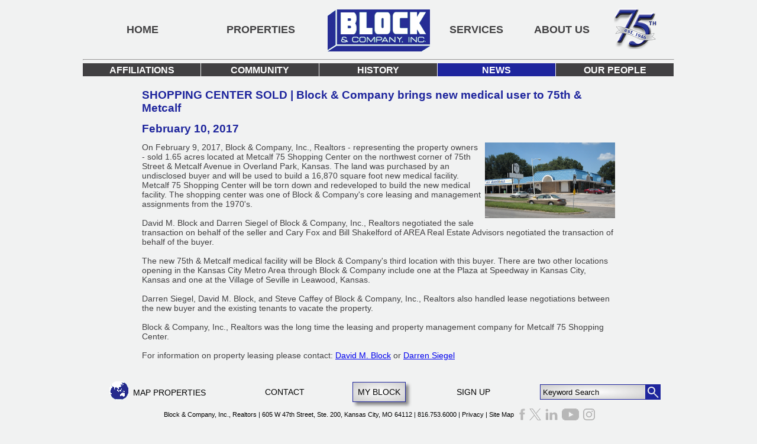

--- FILE ---
content_type: text/html; charset=ISO-8859-1
request_url: https://www.blockandco.com/kc/news/display=132
body_size: 2867
content:
<!-- gst149 --><!DOCTYPE html><!-- CODE html149 --><html lang="en">    <head>          <link href="/style.css" rel="stylesheet" type="text/css" />        <meta charset="UTF-8">            <title>                SHOPPING CENTER SOLD | Block & Company brings new medical user to 75th & Metcalf            </title>                                                            </head>    <body id="bodyMain"  >        <div id="headerLogo">            <div id="headerMenu" style="position:fixed;top:0;z-index:3;" class="overlay" >                                        <table border="0"><tr>                <td id="ill"><a href="/" class="glow">Home</a></td>                <td><a href="/kc/listings/d/search" class="glow"><!--img class="menuImage" src="/images/2014/glass24c.gif"-->Properties</a></td>                <td><center><a class="blockLogo" alt="Block Logo" href="/" style="padding-bottom:4px;"><span style="display:none;">Block Logo</span></a></center></td>                <td style="width:13%;"><a href="/kc/services" class="glow">Services</a></td>                <td style="width:16%;"><a href="/kc/about" class="glow">About Us</a></td>                <td style="width:11%;"><a href="/kc/about/history">                  <img src="/images/2016/75.png" alt="75 Years" style="padding-right:20px;" />             </a></td>            </tr></table>                                    <div style="width:1000px;margin-left:auto;margin-right:auto;margin-bottom:5px;"><hr style="margin-bottom:5px;"></div>                <!--body_content--><div id="newsnav" style="width:1000px;margin-left:auto;margin-right:auto;">    <ul class="nav5 five">        <li class="top">            <a href="/kc/about/affiliations">Affiliations</a>        </li>        <li class="top">            <a href="/kc/about/community">Community</a>        </li>        <li class="top">            <a href="/kc/about/history">History</a>        </li>        <li class="top">            <a class="this" href="/kc/about/news">News</a>        </li>        <li class="top">            <a href="/kc/about/people">Our People</a>        </li>    </ul></div></div><div style="height: 120px;">&nbsp;</div></div><div style="width:800px;margin-left:auto;margin-right:auto;margin-top:30px;">    <!--<a href="/kc/about/news">Block & Company News</a>-->        <h1>        SHOPPING CENTER SOLD | Block & Company brings new medical user to 75th & Metcalf    </h1>    <h1>February 10, 2017</h1>                        <div style="float:right;clear:both;margin-left:5px;margin-bottom:2px;">            <img width="220" src="/b/i/42/132/web1.jpg" /></div>                On February 9, 2017, Block & Company, Inc., Realtors - representing the property owners - sold 1.65 acres located at Metcalf 75 Shopping Center on the northwest corner of 75th Street & Metcalf Avenue in Overland Park, Kansas. The land was purchased by an undisclosed buyer and will be used to build a 16,870 square foot new medical facility. Metcalf 75 Shopping Center will be torn down and redeveloped to build the new medical facility. The shopping center was one of Block & Company's core leasing and management assignments from the 1970's.<br /><br />David M. Block and Darren Siegel of Block & Company, Inc., Realtors negotiated the sale transaction on behalf of the seller and Cary Fox and Bill Shakelford of AREA Real Estate Advisors negotiated the transaction of behalf of the buyer.<br /><br />The new 75th & Metcalf medical facility will be Block & Company's third location with this buyer. There are two other locations opening in the Kansas City Metro Area through Block & Company include one at the Plaza at Speedway in Kansas City, Kansas and one at the Village of Seville in Leawood, Kansas.<br /><br />Darren Siegel, David M. Block, and Steve Caffey of Block & Company, Inc., Realtors also handled lease negotiations between the new buyer and the existing tenants to vacate the property.<br /><br />Block & Company, Inc., Realtors was the long time the leasing and property management company for Metcalf 75 Shopping Center.<br /><br />For information on property leasing please contact: <a href="/kc/people/display=44">David M. Block</a> or <a href="/kc/people/display=169">Darren Siegel</a><br /><br /><a href="http://www.blockandco.com/ba/Metcalf_75_PR.pdf">Full Press Release</a>        <div>&nbsp;</div>    </div><div style="height:120px;">&nbsp;</div><!-- template:site template 2014 one menu --><div id="footerMenu" class="overlay" ><!--x/includes/template/footer.html"-->
<table>
    <tr>
        <td width="25%"><center>
            <a href="/kc/listings/d/map?cb_sale=on&cb_lease=on&cbt_all=on&typeGroup=Any&w_zip=64112&r_distance=65#"><img src="/images/2014/globe/globe.gif" alt="spinning blue globe"></a>
            &nbsp;<a style="position:relative;bottom:8px;" href="/kc/listings/d/map?cb_sale=on&cb_lease=on&cbt_all=on&typeGroup=Any&w_zip=64112&r_distance=65" class="glow">Map&nbsp;Properties</a></center>
        </td>
        <td width="18%"><a href="/kc/contact" class="glow">Contact</a></td>
        <td width="14%"><center><a Class="button4" href="/myblock">My Block</a></center></td>
        <td width="18%"><a href="/kc/subscribe" class="glow">Sign Up</a></td>
        <td width="25%">
            <form class="keywordsearch" name="keywordsearch" method="get" action="/kc/listings/d/execute">
                <input id="cb_sale" name="cb_sale" value="on" style="display:none;" aria-label="sale" />
                <input id="cb_lease" name="cb_lease" value="on" style="display:none;" aria-label="lease" />
                <input class="searchbox" id="w_keyword" name="w_keyword" size="20" placeholder="Keyword Search" type="text" aria-label="Keyword Search" />
                <input name="w_search_page" class="searchbutton" type="image" src="/images/2014/glass24c.gif" value="" aria-label="Search Button" alt="Search Button" />
            </form>
        </td>
    </tr>
</table>
<div id="footer">
     <table>
         <tr>
            <td>
            <div id="company">Block &amp; Company, Inc., Realtors | 605 W 47th Street, Ste. 200, Kansas City, MO 64112 | 816.753.6000 | <a href="/privacy.html">Privacy</a> | <a href="/sitemap.html">Site Map</a></div>
            </td>
            <td>
                <style> 
                      .social-icon {
                          transition: filter 0.3s ease;
                      }
                      
                      .social-icon:hover {
                          filter: brightness(0.8); /* Adjust brightness for hover effect */
                      }
                      
                      .social-icon:focus {
                          outline: 2px solid #005fcc; /* Add focus outline for keyboard users */
                          filter: brightness(0.8);
                      }
                  </style>
                <a href="http://www.facebook.com/pages/Block-Company-Inc-Realtors/245417972210386"><img src="/images/2014/sm/f.gif" alt="small facebook lgogo" class="social-icon" /></a>
                <a href="https://twitter.com/BlockRealtors"><img src="/images/2014/sm/t.gif" alt="small twitter (x) lgogo" class="social-icon" /></a>
                <a href="http://www.linkedin.com/company/752335"><img src="/images/2014/sm/in.gif" alt="small linkedin logo" class="social-icon" /></a>
                <a href="https://www.youtube.com/channel/UCKRK7ZQ_eeid7dJdFOmjCrA"><img src="/images/2014/sm/youtube.png" alt="small youtube logo" class="social-icon"  /></a>  
                <a href="https://www.instagram.com/blockandco/"><img src="/images/2014/sm/instagram.png" alt="small instagram logo" class="social-icon"  /></a>   
            </td>
        </tr>
    </table>
</div></div>                </body></html>

--- FILE ---
content_type: text/css
request_url: https://www.blockandco.com/style.css
body_size: 48513
content:
@media print {
    #footerMenu {display:none;}
    #headerLogo {display:none;}
    .table_header{display:none;}
    .glow{display:none;}
    .noprint {display:none !important;}
    x.title {display:none;}
	.xlistingResultsLarge tr { border: 1px solid black;page-break-inside:avoid;display: inline-table;width:100%;}
	.listingResultsLarge tr { border: 1px solid black;page-break-inside:avoid;}
    .searchbox {display:none;}
    .searchbutton {display:none;}
    #bodyMain a:link {color:black;}
    #bodyMain a:visited {color:black;}
    .listingResultsLarge a:link {color:black;}
    .listingResultsLarge a:visited {color:black;}
    .samepage {page-break-inside:avoid;}
	.Routing {font-size: 125%;}
	.yesprint { display: inline !important;}
}

.x-heading {
	text-align:center;
}

body {
    font-size: calc(7.6px + .5vw);
	hanging-punctuation: first;
}

#bodyMain {
 margin-top: 0px;
 font-family: calibri,sans-serif;
 /* font-weight:500; /* 550 */
 background-color: #f1f2f2; /* #f7f5f5; */
 overflowx:hidden;
 margin-left: auto;
 margin-right: auto;
 width: 100%;
 color: #414042;
}

#bodyMain a.link:link, #bodyMain a.link:visited {
    /*color: #1e259d;*/
    text-decoration:none;
}

#bodyMain a.link:hover {
    color: #1e259d;
    text-decoration:underline;
}

#bodyMain #headerMenu {
    width: 100%;
    margin-left:auto;
    margin-right:auto;
    margin-top: 0px;
    padding-top: 10px;
    padding-bottom: 10px;
    text-transform:uppercase;
    font-weight:bold;
    font-size: 18px;
    color: #f1f2f2;
}

.scrollNews {
    color:black;
    text-transform:none;
    width:700px; /* 900 */
    float:right;
}


#bodyMain #headerLogo {
    /*background-color:red; */
}

#bodyMain a:link {
    /*  color: #f1f2f2; */
}

.fixed {
    position: fixed;
    top: 0px;
}
.overlay {
     background-color:#f1f2f2;
}


.searchbutton   {
    border-style:solid;
    border-width: 1px;
    border-color: #1e259d;
    margin-left:-5px;
}


.searchbox   {
    height: 16px;
    border-style:solid;
    border-widthx: 1px;
    border-color: #1e259d;
    margin-right:0px;
    padding-right: 0px;
    border-right-width:0px;
    border-left-width: 1px;
    border-top-width: 1px;
    border-bottom-width: 1px;
}

.overlayHome {
    background-color:rgb(255, 255, 255);
    background-color:rgba(255, 255, 255, .8);
}


#bodyMain #headerMenu a {
    color: #414042;
    text-decoration: none;
    }

#bodyMain #headerMenu a.this {
    color: #1e259d;
}


#bodyMain a.glow, #bodyMain a.glow:hover, #bodyMain a.glow:focus,
#bodyMain a.glow2, #bodyMain a.glow2:hover, #bodyMain a.glow2:focus,
{

    text-shadow: none;
    -webkit-transition: 200ms ease-in 0s;
    -moz-transition: 200ms ease-in 0s;
    -o-transition: 200ms ease-in 0s;
    transition: 200ms ease-in 0s;
    outline: 0 none;
}

#bodyMain a.glow:hover, #bodyMain a.glow:focus
{
    color: #1e259d;
    text-shadow: -4px 2px 8px white, 4px -6px 8px white;
}

#bodyMain a.glow2:hover, #bodyMain a.glow2:focus
{
    color: white;
    text-shadow: -2px 2px 8px #1e259d, 2px -2px 8px #414042;
}

#bodyMain #headerMenu a img {
    border-style:solid;
    border-width: 0px;
}

#bodyMain #headerMenu .blockLogo {
    border-style:solid;
    border-width: 0px;
    width:173px;
    height:70px;
    overflow: hidden;
    display: block;
    background: url('/images/173x70b.gif') bottom;
}

#bodyMain #headerMenu .blockLogo:hover {    
    background-position:0 0;
}

#bodyMain #headerMenu .blockLogo:active {
    background: url('/images/173x70d.gif') top;
}

#bodyMain #headerMenu a:hover {
    color: #1e259d;
    text-decoration: none;
}

#bodyMain #headerMenu table {
    width: 1000px;
    margin-left:auto;
    margin-right:auto;
}

#bodyMain #headerMenu td {
    width: 20%;
    text-align: center;
}

#bodyMain .menuImage {
    vertical-align:middle;
    margin-top:-3%;
}

#bodyMain #footerMenu {
    position: fixed;
    bottom: 0;
    width: 100%;
    padding-top: 15px;
    padding-bottom: 0px;
    text-transform:uppercase;
    margin-left:auto;
    margin-right:auto;
}

#bodyMain #footerMenu table {
    width: 1000px;
    margin-left:auto;
    margin-right:auto;
}

#bodyMain #footerMenu td {
    /*width: 10%;*/
    text-align: center;
}

#bodyMain #footerMenu td div {
    display: table-cell;
}

#bodyMain #footerMenu a {
    color: black; /* #666666; */
    text-decoration: none;
}

#bodyMain #footerMenu a img {
    border-style:none;
}

#bodyMain #footerMenu a:hover {
    color: #1e259d;
    text-decoration: none;
}

#bodyMain #footer {
    text-transform: none;
}

#bodyMain #footer table {
    width: auto;
    margin-left:auto;
    margin-right:auto;
}

#bodyMain #footer td:first-child {
}

#bodyMain #footer td:nth-child(2) {
}

#bodyMain #footer a img {
    border-style:solid;
    border-width: 0px;
    margin-left: 3px;
}

#bodyMain #footer #company {
    color: black;
    font-size: 75%;
    height:20px;
    text-align:right;
    padding-top:5px;
}

#bodyMain #footer #copyright {
    color: #666666;
    font-size: 75%;
    text-align: right;
    displayx: none;
}

.sq {
	float:left;
	display:block;
	width:400px;
	padding:10px;
	background-color:#1e259d;
	color:white;
	text-decoration:none;
	}


#scroll {
    position:relative;
    padding:20px;
    font-size:24;
    width: 25%;
    text-align: center;
    border-radius: 5px;
    font-style: italic;
    font-weight: bold;
    background-color:rgb(255, 255, 255); /* IE */
    background-color:rgba(255, 255, 255, .7);
    top:80px;
    animation: incoming 3s;
    -moz-animation: incoming 3s;
    -webkit-animation: incoming 3s;
}

#scroll2 {
    position:relative;
    padding:15px; /* was 20 */
    width: 20%; /* was 25% */
    font-size:80%; /* added 11/8/19 */
    border-radius: 5px;
    background-color:rgb(255, 255, 255); /* IE */
    background-color:rgba(255, 255, 255, .9);
    top:80px;
    animation: incoming 3s;
    -moz-animation: incoming 3s;
    -webkit-animation: incoming 3s;
    xtext-shadow: 2px 2px 4px gray;
    
}


#scrollRight {
    position:relative;
    padding:20px;
    font-size: 13px;
    font-weight: bold;
    /*left: -400px;*/
    width: 200px;
    /* border-radius: 5px;
    background-color:rgb(255, 255, 255); /* IE */
    /* background-color:rgba(255, 255, 255, .7); */
    bottom:-60px; /* top:35% */
    
    animation-name: incoming2;
    animation-delay: 1s;
    animation-duration: 2s;
  /*  animation-fill-mode: forwards; */
    
    -moz-animation-name: incoming2;
    -moz-animation-delay: 1s;
    -moz-animation-duration: 2s;
    -moz-animation-fill-mode: forwards;
    
    -webkit-animation-name: incoming2;
    -webkit-animation-delay: 1s;
    -webkit-animation-duration: 2s;
    -webkit-animation-fill-mode: forwards;
    
}


#fly70 {
    position:relative;
    animation: fly70 1s;
    animation-delay: 1s;
    
    -moz-animation: fly70 1s;
    -moz-animation-delay: 1s;

    -webkit-animation: fly70 .5s;
    -webkit-animation-delay: 1.5s;

}



@keyframes fly70 {
    0% {left:-2000px;top:2000px;width:3000px;}
    100% {left:0px;top:0px;width:96px;}
}

@-moz-keyframes fly70 {
    0% {left:-2000px;top:2000px;width:3000px;}
    100% {left:0px;top:0px;width:96px;}
}

/* safari */
@-webkit-keyframes fly70 {
    0% {left:0px;top:0px;width:5000px;}
    100% {left:0px;top:0px;width:96px;}
}


@keyframes incoming {
    from {left: -480px;}
    to {left:0px;}
}

@-moz-keyframes incoming {
    from {left: -480px;}
    to {left:0px;}
}

@-webkit-keyframes incoming {
    from {left: -480px;}
    to {left:0px;}
}




@keyframes incoming {
    from {left: -480px;}
    to {left:0px;}
}
                
@-moz-keyframes incoming {
    from {left: -480px;}
    to {left:0px;}
}

@-webkit-keyframes incoming {
    from {left: -480px;}
    to {left:0px;}
}

@keyframes incoming2 {
    0% {left: -480px;}
    100% {left:0px;}
}

@-moz-keyframes incoming2 {
    0% {left: -480px;}
    100% {left:0px;}
}

@-webkit-keyframes incoming2 {
    0% {left: -480px;}
    100% {left:0px;}
}


@keyframes outgoing {
    from {left: -480px;}
    to {left:0px;}
}
                
@-moz-keyframes outgoing {
    from {left: -480px;}
    to {left:0px;}
}

@-webkit-keyframes outgoing {
    from {left: 0px;}
    to {left: -480px;}
}

.NewForm {
	border:1px solid black;
	padding:10px;
	margin-right:10px;
	margin-left:10px;
}

.grid-container {
	display: grid; 
	/* grid-template-columns: 45px 420px 90px 90px 10px; */
	grid-template-columns: 55px 430px 100px 100px 20px; 
	/* width: 665px; */
	width: 715px;
}

.line-item {
	display: grid; 
	grid-template-columns: 55px 430px 100px 100px 20px;  
	width: 715px;
}

.full_frame {
  display: block; /* Remove default margin of body */
  width: 100vw; /* 100% of the viewport width */
  height: 100vh; /* 100% of the viewport height */
  border: none; /* Optional: removes the iframe border */
}

.this-line {
	background-color:#d0d0d0;
}
.Routing input, button  {
	font-size:100%;
}
.line-item input.size-200 {
	//width:450px;
}
.line-item input[type="text"].size-100 {
	text-align: right;
}
.line-item input[type="text"].size-20 {
	text-align: center;
}
.line-item input::-webkit-outer-spin-button,
.line-item input::-webkit-inner-spin-button {
  -webkit-appearance: none; 
}

table.line-table, table.line-table th, table.line-table td {
	border: 1px solid black;
}
/* -- ui elements -- */

.button {
	display:inline-block;
	text-align:center;
    background-color: #1e259d;
    color: white;
    padding: 8px;
    margin:7px;
	    /* display: inline-block;
    /* margin: 550px; */
    box-shadow: 3px 3px 3px #888888;
    /*text-transform:uppercase;*/
}

.button_red {
	display:inline-block;
	text-align:center;
	background-color: #ff0000;
	color: white;
	padding: 8px;
	margin:7px;
	/* display: inline-block;
	/* margin: 550px; */
	box-shadow: 3px 3px 3px #888888;
	/*text-transform:uppercase;*/
}


.button_little {
	display:block;
    background-color: #1e259d;
    color: white;
    padding: 3px;
    margin:5px;
    box-shadow: 2px 2px 2px #888888;
    text-align:center;
}

.property-title {
    font-size:22px;
    font-weight:600;
    color:#1e259d;
    text-transform:uppercase;
}

.property-title .address {
    font-size: 18px;
    font-weight: 500;
    text-transform: none;
}

.property-title a {
    text-decoration:none;
    color:#1e259d;
}

.property-body ul {
    display:inline-block;
}
.property-body li {
    margin-bottom:8px;
    font-size:90%;
    text-align:left;
}

.property-body .property-contact {
    color:#414042;
}

.property-body .property-contact a{
    text-decoration:none;
    color:#414042;
}

.property-body .property-contact a:Hover{
    text-decoration:underline;
    color:#1e259d;
}

.property-body table {
    border-spacing: 0px;
    border-collapse: collapse;
}
.property-body td{
    padding: 0px;
}
.property-body tr.sl {
    color:#1e259d;
    font-weight:550;
}

.property-map {
    width: 100%;
    height: 190px;
    border-width: 1px;
    border-style: solid;
    border-color: #0055a4;
    clear: both;
}
#map2014 {
    width: 100%;
    height: 190px;
    /*	border: thin groove #000000;	 /*400px;
     height: 300px; */
    margin-top: 0px;
    padding-top: 0px;
    border-width: 0px;
    border-style: solid;
    border-color: #0055a4;
    clear: both;
}

#bodyMain a.button3 {
    background-color: #1e259d;
    color: white;
    padding: 8px;
    display: table-cell;
    /* margin: 550px; */
    box-shadow: 5px 5px 5px #888888;
    text-transform:uppercase;
    text-align: center;
    margin-left: auto;
    margin-right: auto;
}


#bodyMain #footerMenu a.button4 {
    
    background-color: gray;
    color: black;
    padding: 8px;
    display: table-cell;
    /* margin: 550px; */
    box-shadow: 5px 5px 5px #888888;
    text-transform:uppercase;
    text-align: center;
    margin-left: auto;
    margin-right: auto;
    
        border: solid 1px #1e259d;
        
        /* IE10 Consumer Preview */
        background-image: -ms-radial-gradient(center, ellipse farthest-corner, #FFFFFF 0%, #CCCCCC 100%);
        
        /* Mozilla Firefox */
        background-image: -moz-radial-gradient(center, ellipse farthest-corner, #FFFFFF 0%, #CCCCCC 100%);
        
        /* Opera */
        background-image: -o-radial-gradient(center, ellipse farthest-corner, #FFFFFF 0%, #CCCCCC 100%);
        
        /* Webkit (Safari/Chrome 10) */
        background-image: -webkit-gradient(radial, center center, 0, center center, 497, color-stop(0, #FFFFFF), color-stop(1, #CCCCCC));
        
        /* Webkit (Chrome 11+) */
        background-image: -webkit-radial-gradient(center, ellipse farthest-corner, #FFFFFF 0%, #CCCCCC 100%);
        
        /* W3C Markup, IE10 Release Preview */
        background-image: radial-gradient(ellipse farthest-corner at center, #FFFFFF 0%, #CCCCCC 100%);
        
    
    
}

 #bodyMain #footerMenu a.button4:link,
 #bodyMain #footerMenu a.button4:visited {
    color:black;
    /*font-weight: bold;*/
}

 #bodyMain #footerMenu a.button4:hover,
 #bodyMain #footerMenu a.button4.myblock {
     
     color: white;
     
     
     /* IE10 Consumer Preview */
     background-image: -ms-radial-gradient(center, ellipse farthest-corner, #1e259d 100%, #1e259d 100%);
     
     /* Mozilla Firefox */
     background-image: -moz-radial-gradient(center, ellipse farthest-corner, #1e259d 100%, #1e259d 100%);
     
     /* Opera */
     background-image: -o-radial-gradient(center, ellipse farthest-corner, #1e259d 100%, #1e259d 100%);
     
     /* Webkit (Safari/Chrome 10) */
     background-image: -webkit-gradient(radial, center center, 0, center center, 497, color-stop(1, #1e259d), color-stop(1, #1e259d));
     
     /* Webkit (Chrome 11+) */
     background-image: -webkit-radial-gradient(center, ellipse farthest-corner, #1e259d 100%, #1e259d 100%);
     
     /* W3C Markup, IE10 Release Preview */
     background-image: radial-gradient(ellipse farthest-corner at center, #1e259d 100%, #1e259d 100%);

     
     background-color: #1e259d;
}

#bodyMain #footerMenu a.button3:link,
#bodyMain #footerMenu a.button3:visited {
    color:white;
    font-weight: bold;
}


.four tr td {
    padding-left:20px;
}

.four tr td:first-child {
    padding-left:0px;
}


.five tr td {
    padding-left:20px;
}

.five tr td:first-child {
    padding-left:0px;
}


table.spacing {
    margin-left:auto;
    margin-right:auto;
}

table.spacing td {
    */padding:10px;*/
}

.button td div  {
    vertical-align: middle;
}


.four a.button {
    width: 190px;
    text-align:center;
}

.five a.button {
    width: 140px;
    text-align: center;
}

a.button:link, a.button:visited{
    color: white;
    text-decoration:none;
}

a.button_red:link, a.button_red:visited{
	color: white;
	text-decoration:none;
}
.button a:link, .button a:visited{
    color: white;
    text-decoration:none;
}

.button a:hover {
    color: #666666;
}
.button.nobox {
    color:#666666;
    background-color: transparent;
    box-shadow: 5px 5px 5px transparent;
}

.button.nobox a:link, .button.nobox a:visited {
    color: #666666;
}


.bio-callout {
	
	float:right;
	padding-top:20px;
	padding-left:10px;

}


.button-small {
    background-color: #1e259d;
    color: white;
    padding: 4px;
    /*display: table-cell;
    /* margin: 550px; */
    /* box-shadow: 4px 4px 4px #888888; */
    font-size: 80%;
}
a.button-small:link, a.button-small:visited{
    color: white;
    text-decoration:none;
}

.button-small a:link, .button-small a:visited{
    color: white;
    text-decoration:none;
}

.button-small a:hover {
    color: #666666;
}


/* keyword search mini form  */

.keywordsearch input {
    vertical-align: middle;
}

.keywordsearch input:nth-child(3) {

    margin-bottom: 0px;
    padding: 4px;
    border: solid 1px #1e259d;

    /* IE10 Consumer Preview */ 
background-image: -ms-radial-gradient(center, ellipse farthest-corner, #FFFFFF 0%, #CCCCCC 100%);
/* Mozilla Firefox */
background-image: -moz-radial-gradient(center, ellipse farthest-corner, #FFFFFF 0%, #CCCCCC 100%);
/* Opera */
background-image: -o-radial-gradient(center, ellipse farthest-corner, #FFFFFF 0%, #CCCCCC 100%);
/* Webkit (Safari/Chrome 10) */
background-image: -webkit-gradient(radial, center center, 0, center center, 497, color-stop(0, #FFFFFF), color-stop(1, #CCCCCC));
/* Webkit (Chrome 11+) */
background-image: -webkit-radial-gradient(center, ellipse farthest-corner, #FFFFFF 0%, #CCCCCC 100%);
/* W3C Markup, IE10 Release Preview */
background-image: radial-gradient(ellipse farthest-corner at center, #FFFFFF 0%, #CCCCCC 100%);
/*
    background: -webkit-gradient(linear, center top, center bottom, color-stop(0%, #ccc), color-stop(100%, #fff));
    background: -moz-linear-gradient(top, #ccc, #fff); */
}

.keywordsearch input::-moz-placeholder{color:black;}
.keywordsearch input::-ms-input-placeholder{color:black;}
.keywordsearch input::-webkit-input-placeholder{color:black;}





/* --- basic search form ----- */


#basicsearch td {
    padding-bottom:10px;
    /*width:50%;*/
}

#basicsearch table {
    margin-top: 20px;
}

/* --- advanced search form ----- */

#advancedSearch {
    width: 100% /*85%;*/
    margin-left:auto;
    margin-right:auto;
}

/* [type="text"] */
#basicsearch input,
#advancedSearch input, select,
.blocksearch input, .blocksearch textarea
{
    /* font-family: Arial, Sans-Serif; */
    /*font-size: 13px; */
    margin-bottom: 5px;
    padding: 4px;
    border: solid 1px #1e259d;;
    
    /* IE10 Consumer Preview */ 
background-image: -ms-radial-gradient(center, ellipse farthest-corner, #FFFFFF 0%, #CCCCCC 100%);

/* Mozilla Firefox */ 
background-image: -moz-radial-gradient(center, ellipse farthest-corner, #FFFFFF 0%, #CCCCCC 100%);

/* Opera */ 
background-image: -o-radial-gradient(center, ellipse farthest-corner, #FFFFFF 0%, #CCCCCC 100%);

/* Webkit (Safari/Chrome 10) */ 
background-image: -webkit-gradient(radial, center center, 0, center center, 497, color-stop(0, #FFFFFF), color-stop(1, #CCCCCC));

/* Webkit (Chrome 11+) */ 
background-image: -webkit-radial-gradient(center, ellipse farthest-corner, #FFFFFF 0%, #CCCCCC 100%);

/* W3C Markup, IE10 Release Preview */ 
background-image: radial-gradient(ellipse farthest-corner at center, #FFFFFF 0%, #CCCCCC 100%);

/*
    background: -webkit-gradient(linear, center top, center bottom, color-stop(0%, #ccc), color-stop(100%, #fff));
    background: -moz-linear-gradient(top, #ccc, #fff); */

}


#basicsearch input[type='checkbox'],
.blocksearch input[type='checkbox'],
#advancedSearch input[type='checkbox'],
#basicsearch input[type='radio'],
.blocksearch input[type='radio'],
#advancedSearch input[type='radio']
{
    border: none;
}

#basicsearch input[type="submit"], #advancedSearch input[type="submit"], .blocksearch input [type="submit"] {

        box-shadow: 5px 5px 5px #888888;

}

/* standard pages */
div.standardPages {
    padding-bottom: 200px;
    width: 1000px;
    margin-left:auto;
    margin-right:auto;
    margin-top: 0px;
    padding-top: 0px;
    min-height:100%;
    padding-left: 40px;
    padding-right: 40px;
}

.card {
    float:left;
    padding: 8px;
    margin: 0px;
    width: 310px;
    /*border: 1px solid black;*/
}

#topDoor {
    visibility: hidden;
}

#bottomDoor {
    visibility: hidden;
}

/*  ---- SERVICE PAGES ----- */

div.servicePages {
    padding-bottom:200px;
    width: 1000px;
    margin-left:auto;
    margin-right:auto;
    margin-top: 10px;
    /*padding-left:5px;
    padding-right:5px;*/
}

.#servicePages h1 {
  padding-top: 5px;
  padding-bottom: 5px;
  padding-left: 5px;
  padding-right: 30px;
  margin-bottom: 30px;
  display: table-cell;
  background: -webkit-linear-gradient(left, #bcbec0 , #f1f2f2); /* For Safari 5.1 to 6.0 */
  background: -o-linear-gradient(right, #bcbec0, #f1f2f2); /* For Opera 11.1 to 12.0 */
  background: -moz-linear-gradient(right, #bcbec0, #f1f2f2); /* For Firefox 3.6 to 15 */
  background: linear-gradient(to right, #bcbec0; , #f1f2f2); /* Standard syntax */
}

.servicePages .xhone {
    
    background: url([data-uri]);
    background: -moz-linear-gradient(left, rgba(241,242,242,1) 0%, rgba(188,190,176,0.6) 45%, rgba(188,190,176,0.6) 50%, rgba(241,242,242,1) 100%);
    background: -webkit-gradient(linear, left top, right top, color-stop(0%,rgba(241,242,242,1)), color-stop(45%,rgba(188,190,176,0.6)), color-stop(50%,rgba(188,190,176,0.6)), color-stop(100%,rgba(241,242,242,1)));
    background: -webkit-linear-gradient(left, rgba(241,242,242,1) 0%,rgba(188,190,176,0.6) 45%,rgba(188,190,176,0.6) 50%,rgba(241,242,242,1) 100%);
    background: -o-linear-gradient(left, rgba(241,242,242,1) 0%,rgba(188,190,176,0.6) 45%,rgba(188,190,176,0.6) 50%,rgba(241,242,242,1) 100%);
    background: -ms-linear-gradient(left, rgba(241,242,242,1) 0%,rgba(188,190,176,0.6) 45%,rgba(188,190,176,0.6) 50%,rgba(241,242,242,1) 100%);
    background: linear-gradient(to right, rgba(241,242,242,1) 0%,rgba(188,190,176,0.6) 45%,rgba(188,190,176,0.6) 50%,rgba(241,242,242,1) 100%);
    filter: progid:DXImageTransform.Microsoft.gradient( startColorstr='#f1f2f2', endColorstr='#f1f2f2',GradientType=1 );
    
    
    width: 250px;
    margin-left:auto;
    margin-right:auto;
    text-align: center;
    font-weight: bold;
    font-size: 19px;
    color: #1e259d;
    padding-top: 5px;
    padding-bottom: 5px;
    padding-left: 5px;
    padding-right: 5px;
    margin-bottom: 0px;
}

.servicePages .hone {
    
    text-align: center;
    text-transform:uppercase;
    font-weight: bold;
    font-size: 19px;
    color: #1e259d;
    padding-top: 15px;
    padding-bottom: 5px;
    padding-left: 5px;
    padding-right: 5px;
    margin-bottom: 0px;
}


.serviceContent {
    margin-left:20px;
    font-size:105%;
    color: #414042;;

}

.serviceHeading {
    font-size:100%;
    color: #414042; /*#666666; */
    text-transform:uppercase;
}

a.plain:link, a.plain:visited{
    text-decoration: none;
    color: #414042;
}


.ph::-webkit-input-placeholder {
    color: black;
}

.ph:-moz-placeholder { /* Firefox 18- */
    color: black;
}

.ph::-moz-placeholder {  /* Firefox 19+ */
    color: black;
}

.ph:-ms-input-placeholder {
    color: black;
}

.nav2 {
   /* margin-top:0px;*/
}

table.nav2 {
    width: 100%;
}

table.nav2 td {
    width:20%;
}

.nav2 td {
    background-color: #414042; /* gray */
    color: white;
    padding-top: 7px;
    padding-bottom: 5px;
    text-transform: uppercase;
    text-align: center;
}

.nav2 td:hover {
    background-color:  #1e259d;
}

.nav2 td ul {
    display:none;
    position: absolute;
    z-index:-30;
    width: 100%;
}

.nav2 td ul li{
	padding-top:3px;
	float:none;
    background-color: #414042; /* gray */
    color: white;
    padding: 10px;
    text-transform:uppercase;
    text-align:center;

}
.nav2 td ul a{
	white-space:nowrap;
}
.nav2 td li:hover ul{ /* Display the dropdown on hover */
	left:0; /* Bring back on-screen when needed */
}
.nav2 td li:hover a{ /* These create persistent hover states, meaning the top-most link stays 'hovered' even when your cursor has moved down the list. */
	background:#1e259d;
	text-decoration:none;
}
.nav2 td li:hover ul a{ /* The persistent hover state create a style for links before they're hovered. undo these effects. */
	text-decoration:none;
}
.nav2 td li:hover ul li a:hover{ /* Here we define the most explicit hover states--what happens when you hover each  link. */
	background:#414042;
}



.nav2 td:hover ul {
    display:block;
}

.button2 td div  {
    vertical-align: middle;
}


a.button2:link, a.button2:visited{
    color: white;
    text-decoration:none;
}

.nav2 td.this {
    background-color: #1e259d; /* blue */
}

.button2 a:hover {
    color: #666666;
}


/* drop down */

ul.nav5, .nav5 li, .nav5 ul, .nav5 li {
	margin:0;
	padding:0;
}

#bodyMain #headerMenu .nav5 {
	list-style:none;
	margin-bottom: 0px;
	/* Clear floats */
	/* float:left;*/
	width:1000px;
    margin-left: auto;
    margin-right: auto;
    font-size: 12pt;
}
#bodyMain #headerMenu .nav5 li{
    float:left; 
	margin-right:1px;
	position:relative;
    text-align: center;
}

#bodyMain #headerMenu .nav5 li.top {
    width:199px;
}

#bodyMain #headerMenu .nav5 a.this{
    background-color: #1e259d;
}

#bodyMain #headerMenu .nav5 a{
	display:block;
	padding: 3px 0px 1px 0px;
	color: white;
	background:#414042;
	text-decoration:none;
}
#bodyMain #headerMenu .nav5 a:link, .nav5 a:visited {
    color: white;
}


/*--- DROPDOWN ---*/
#bodyMain #headerMenu .nav5 ul{
	background:#fff; /* Adding a background makes the dropdown work properly in IE7+. Make this as close to your page's background as possible (i.e. white page == white background). */
	/*background:rgba(255,255,255,0); /* But! Let's make the background fully transparent where we can, we don't actually want to see it if we can help it... */
	list-style:none;
	position:absolute;
	left:-9999px; /* Hide off-screen when not needed (this is more accessible than display:none;) */
}


#bodyMain #headerMenu .nav5 ul li{
	padding-top:1px; /* Introducing a padding between the li and the a give the illusion spaced items */
	float:none;
    width: 199px;
}
#bodyMain #headerMenu .nav5 ul a{
	white-space:nowrap; /* Stop text wrapping and creating multi-line dropdown items */
}

#bodyMain #headerMenu .nav5 li:hover ul{ /* Display the dropdown on hover */
	left:0; /* Bring back on-screen when needed */
}
#bodyMain #headerMenu .nav5 li:hover a{ /* These create persistent hover states, meaning the top-most link stays 'hovered' even when your cursor has moved down the list. */
	background:#1e259d;
	text-decoration: none;
}
#bodyMain #headerMenu .nav5 li:hover ul a{ /* The persistent hover state does however create a global style for links even before they're hovered. Here we undo these effects. */
	text-decoration:none;
   	background:#414042;
}

#bodyMain #headerMenu .nav5 li:hover ul a.this{
    background-color: #1e259d;
}
#bodyMain #headerMenu .nav5 li:hover ul li a:hover{ /* Here we define the most explicit hover states--what happens when you hover each individual link. */
	background:#1e259d;
}
/* end drop down */





tr.table_header th {
    color: white;
    background-color: #1e259d;
    padding: 2px;
    /*text-align:left; */
    /*width: 20%*/
}
tr.table_header th:first-child {
    /*width: 40%;*/
}



/* ------------- */

html {
	height: 100%;
    overflow-y: scroll;
    /*margin-bottom: 1px;*/
}
.rtm {
	/* visibility: hidden; */
}


* ul {
/* padding-left: 0px;
	margin-left: 0px; */
}

bodyx {
	font-family: arial, arial narrow, verdana, sans-serif;
	font-size: 10pt;
	padding-top: 10px; /* pixels from the top of the page (above the logo)*/
	padding-bottom:  10px;
		background-repeat: repeat-x;
	overflow: visible;
	background-attachment: fixed;
	min-height: 100%;
}

.large {
	height: 100%;
}

h1 {
	/*font-weight: bold;*/
	font-size: 14pt;
	color: #1e259d;
}
h2 {
	font-weight: bold;
	font-size: 12pt;
}
h3 {
	font-size: 12pt;
}
h3 a:link, h3 a:visited {
	color:#1e259d;
	text-decoration: none;
}
h3 a:hover {
	text-decoration: underline;
}
.line {
	margin-top: 20px;
	margin-bottom: 0px;
	width: 100%;
	border-top-width: 1px;
	border-top-style: solid;
	border-top-color: #1e259d; /*#FFD200; yellow*/
}

.services {
    background-color: #C1C2C2; /*#FFD200; /*yellow*/
	display: inline-block;
	float: left;
	width: 100%;
	margin-bottom: 20px;
	border: 1px solid black;
	background-image: url(../images/bg_services.jpg);
}
.blockServices h3 {
	border-bottom-width: thin;
	border-bottom-style: solid;
	border-bottom-color: #1e259d;
	margin-top: 30px;
}
.headLink a:link, .headLink a:visited {
	font-size:14pt;
	font-weight:bold;
	color:#1e259d;
	text-decoration: none;
	text-align:center;
	padding-bottom:5px;
}
.headLink a:hover {
	text-decoration: underline;
}
.services h2 {
	text-align: center;
	padding-top: 5px;
	color: #1e259d;
}
.services p {
	float: left;
	white-space: nowrap;
	font-weight: bold;
	font-size: 14px;
}
.content_para {
	margin-right: 10px;
}
.smallAddress {
	text-align:center;
	font-size: 12px;
	font-weight:bold;
	margin-top: 0px;
	margin-bottom: 0px;
}
.user {
	color: #333333;
	font-size:smaller;
}
.section {
	width: 80%;
	margin-left:auto;
	margin-right:auto;
}
#header_box {
	color: #1e259d;
	font-style: normal;
	text-align: center;
	font-weight: bold;
	width: 650px;
	float: right;
	border-bottom-width: 2px;
	border-bottom-style: inset;
    border-bottom-color: #c1c2c2; /*#ffd200;*/
}
#header_box h1 {
	font-size: 16px;
	padding: 1px;
	margin: 1px;
	font-variant: normal;
	font-style: normal;
	font-weight: bolder;
}
#address {
	color: #1e259d;
	font-style: normal;
	text-align: center;
	font-weight: bold;
	width: 650px;
	float: right;
	font-size: small;
}
#address a:link {
	color: #1e259d;
	text-decoration: none;
}
#address a:visited {
	color: #1e259d;
	text-decoration: none;
}
#address a:hover {
	text-decoration: underline;
}
#block {
	width: 870px;
    background-color: #c1c2c2; /*#ffd200;*/
	clear: both;
	margin: auto;
	border: 1px solid #000000;
	text-align: center;
	padding-top: 2px;
	padding-right: 5px;
	padding-bottom: 3px;
	padding-left: 5px;
}
#container {
    /*margin-top:25px;*/    padding-bottom:100px;
    width: 1000px;
    margin-left:auto;
    margin-right:auto;
	}
#contentLeft {
    margin:5px;
    }
#contentRight {

}


.featured {
	position: relative;
	text-align: left;
}
.featured p {
	opacity: 1;
	/* for IE */
	filter:alpha(opacity=100);
	position: relative;
	background-color: #1e259d;
	color: #FFFFFF;
	font-weight: bolder;
	margin: 0;
	padding-left: 5px;
	padding-top: 5px;
	padding-bottom: 5px;
}
.featured img {
	position: relative;
	border: 1px solid #000000;
}
.featured a, .featured a:visited {
	color: #FFFFFF;
	text-decoration: none;
}
.featured a:hover {
	text-decoration: underline;
}
body#index a#navindex, body#search a#navsearch, body#news a#navnews, body#contact a#navcontact, body#about a#navabout {
	text-decoration: none;
}
.three {
	display: inline;
	width: 210px;
	margin-right: 5px;
}
block a:link, a:visited {
	color: blue;
}
.featuredNews p {
	font-weight: bold;
}
.news_date {
	color: #333333;
	font-style: italic;
	background-color: #FFFFFF;
}
.php {
	clear: both;
}
.news {
	width: 80%;
	margin-right: auto;
	margin-left: auto;
}
.topNews {
	margin-bottom: 10px;
	text-align: left;
	padding: 0px 0px 5px 0px; /* t r b l */
	border: thin solid white; /*#FFD200; */
	background-color: white;
}
.news .date {
	background-color: #FFFFFF;
}
.news .title {
}
.news .text {
}
.news .link {
}
.urgent {
	display: none;
}

.databox {

background-color: #d9dada; /*#FFFF99;*/
	/* background: -webkit-gradient(linear, 0 0, 0 100%, from(#ffffcc), to(#ffff99));
	-webkit-box-shadow: 0px 0px 3px rgba(0, 0, 0, 0.4);  */
    background: -webkit-gradient(linear, 0 0, 0 100%, from(#d9dada), to(#f2f3f3)); /*from(#ffffcc), to(#ffff99));*/
	-webkit-box-shadow: 0px 0px 3px rgba(0, 0, 0, 0.4);
	padding: 5px;
	/* margin: 0px;
	padding: 0px 10px 0px 10px; */
	border-radius:7px;
}

.message {

	background-color: #DEDEDE;
	/* background: -webkit-gradient(linear, 0 0, 0 100%, from(#ffffcc), to(#ffff99));
	-webkit-box-shadow: 0px 0px 3px rgba(0, 0, 0, 0.4);  */
	background: -webkit-gradient(linear, 0 0, 0 100%, from(#DEDEDE), to(#F7F7F7));
	-webkit-box-shadow: 0px 0px 3px rgba(0, 0, 0, 0.4);
	padding: 5px;
	/* margin: 0px;
	padding: 0px 10px 0px 10px; */
	border-radius:0px;
}

.dashboard img {
	margin-right:5px;
	vertical-align:middle;
}

.dashboard td { vertical-align:top; }

.search_header {
	clear: both;
	margin-top: 10px;
	padding: 5px;
	font-weight: bold;
	border-top-width: 1px;
	border-top-style: solid;
	border-top-color: #0055a4;
	background-color: #0055a4;
	color: white;
}

#bodyMain .search_header {
    border-top-color: #1e259d;
    background-color: #1e259d;
}

.databox_unused {
	background-color: #FFFF99;
	padding: 5px;
	/* margin: 0px;
	padding: 0px 10px 0px 10px; */
	border: 1px dotted #0000FF;
}
.databoxHelp {
	background-color: #FFCC99;
	padding: 5px;
	border: 1px dotted #0000FF;
}
.databoxTwo {
	background-color: #FF9999;
	padding: 5px;
	border: 1px dotted #0000FF;
}
.broker {
	clear: both;
	padding-top: 10px;
	display: block;
	width: 95%;
	border-top-width: 0px;
	border-top-color: #0000FF;
	border-top-style: solid;
}
.chunk {
	display: block;
	float:left;
	padding-left: 10px;
	padding-bottom: 10px;
}
#map {
	width: 100%;
	height: 680px;
	/*	border: thin groove #000000;	 /*400px;
	height: 300px; */
	margin-top: 0px;
	padding-top: 0px;
	border-width: 0px;
	border-style: solid;
	border-color: #0055a4;
	clear: both;
}
#bigmapwrapper {
	height: 100%;
	margin-top: -10px;
}
#bigmap {
	width: 100%;
	height: 97%;
	border-width: 1px;
	border-style: solid;
	border-color: #0055a4;
}

.bio {
	margin-bottom: 40px;
}
/* new listing body  */

.map_popup {
	background-color: white;
	width: 480px;
	overflow: hidden !important;
	display: block;
}
.listing_body {
}
.listing_heading {
	clear: both;
	margin-top: 10px;
	padding: 5px;
	font-weight: bold;
	border-top-width: 1px;
	border-top-style: solid;
	border-top-color: #0055a4;
	background-color: #0055a4;
	color: white;
}
.listingResultsLarge, .listingResultsLarge2 {
	width: 100%;
}
table.listingResultsLarge, table.listingResultsLarge2 {
	border-collapse:collapse;
}
.listingResultsLarge tr:nth-child(odd) {
    background: #d9dada;
}
.listingResultsLarge img {
	float:left;
	border: none;
	min-height: 40px;
	min-width: 40px;
}
.listingResultsLarge td {
	vertical-align: top;
	padding: 5px;
	border-width:0px 0px 0px 0px;
	border-style:solid;
}
.listingResultsLarge a , .listingResultsLarge2 a {
	text-decoration: none;
	color:#1e259d;
}
.listingResultsLarge a:hover, .listingResultsLarge2 a:hover  {
	text-decoration:underline;
}
.listingResultsLarge .title, .listingResultsLarge2 .title {
	font-size:100%;
}

.listingResultsLarge2 tr:nth-child(4n),.listingResultsLarge2 tr:nth-child(4n-1) {
    background: #d9dada;
}
.listingResultsLarge2 tr {
    border-style:none;
}


xli:nth-child(-n+5) {
    color: green;
}

table.directory td {
    padding-left: 5px;
    padding-right: 5px;
}
.forSale {
	border: thin outset #009900;
	background-color: #009900;
	padding-top: 1px;
	padding-right: 3px;
	padding-bottom: 1px;
	padding-left: 3px;
	font-weight: bold;
	color: #FFFFFF;
	margin-right: 3px;
	margin-left: 3px;
	font-size: smaller;
}
a.forSale {
	text-decoration:none;
	color: #FFFFFF;
}
.forLease {
	border: thin outset #1e259d;
	background-color: #1e259d;
	padding-top: 1px;
	padding-right: 3px;
	padding-bottom: 1px;
	padding-left: 3px;
	font-weight: bold;
	color: #FFFFFF;
	margin-right: 3px;
	margin-left: 3px;
	font-size: smaller;
}
a.forLease {
	text-decoration:none;
	color: #FFFFFF;
}
.forMap {
    border: thin outset #c1c2c2; /*#FFD200;*/
    background-color: #c1c2c2; /*#FFD200;*/
	padding-top: 1px;
	padding-right: 3px;
	padding-bottom: 1px;
	padding-left: 3px;
	font-weight: bold;
	color: #000000;
	margin-right: 3px;
	margin-left: 3px;
	font-size: smaller;
}
a.forMap {
	text-decoration:none;
	color: #000000;
}
.forConfidential {
	border: thin outset red;
	background-color: red;
	padding-top: 1px;
	padding-right: 3px;
	padding-bottom: 1px;
	padding-left: 3px;
	font-weight: bold;
	color: white;
	margin-right: 3px;
	margin-left: 3px;
	font-size: smaller;
}
a.forConfidential {
	text-decoration:none;
	color: white;
}
.confidential {
	color:  red;
}
.forChoice {
	border: thin outset red;
	background-color: red;
	padding-top: 3px;
	padding-right: 5px;
	padding-bottom: 3px;
	padding-left: 5px;
	font-weight: bold;
	color: white;
	margin-right: 3px;
	margin-left: 3px;
}
a.forchoice {
	text-decoration:none;
	color: white;
}
input.pages {
	background-color:white;
	border: none;
	color:blue;
	text-decoration:underline;
	padding:0px;
	margin:0px;
	font-family: verdana, sans-serif;
	display:table-cell;/*needed by firefox */
}
.hidden {
	display:none;
}
.unhidden {
	display:inherit; /* inherits from enclosing element - wrap in <span> if in <p> to avoid newline, for example */
}

.section_header {
    
}

.section_body {
    
    
}

.threeCol {
	width: 100%;
	margin-top: 0px;
	margin-bottom: 0px;
}
.threeCol td {
	text-align: left;
	width: 33%;
	vertical-align:top;
	border-right-width: thin;
	border-left-width: thin;
	border-right-style: solid;
	border-left-style: solid;
	border-right-color: white;
	border-left-color: white;
}
.centerCol {
	text-align:left;
	padding-right: 12px;
}
.centerCol h2 {
	font-size: 13pt;
	color: #1e259d;
}
/* not supported in IE
.threeCol td:first-child {
	border: none;
}
.threeCol td:last-child {
	border: none;
} */
.threeCol h1 {
	font-size: 13pt;
	color: #1e259d;
}
.threeCol a {
	text-decoration: none;
	color: #1e259d;
}
.clientLogo {
	border-top-color:#999999;
	border-top-width: thin;
	border-top-style: solid;
	padding-top: 10px;
}
.clientLogo a {
}
.title {
	font-weight: bold;
	font-size: 14pt;
    color: #1e259d;
}
.title a {
    text-decoration: none;
    color: #1e259d;
}

.title a:hover {
    text-decoration:underline;
}

.title_dev {
	font-weight: bold;
	font-size: 16pt;
	color: red;
	margin-bottom: 10px;
}
.l_address {
	font-weight: bold;
	font-size: 12pt;
	border-bottom-width: 1px;
	border-bottom-style: solid;
	border-bottom-color: #0055a4;
	padding-bottom: 5px;
}
.l_address a {
	text-decoration: none;
	color: #1e259d;
}
.l_address a:hover {
	text-decoration: underline;
}
.people {
	font-weight: bold;
	font-size: 12pt;
	padding-bottom: 5px;
}
.detail_left {
	float:left;
	display:inline-block;
	margin-top: 10px;
	padding-right: 20px;
	margin-right: auto;
	margin-bottom: 10px;
}
.detail_right {
	margin-top: 10px;
}
.listing_number {
	/*	font-size: 14pt; */
	float: right;
}
.contact {
	/*	font-family: verdana;*/
	width: 100%;
	font-size: 10pt;
    background-color: #c1c2c2; /*#ffd200;*/
	padding: 3pt;
	text-align: center;
}
.bar_header {
	/*font-family: verdana;*/
	font-size: 18pt;
	font-weight: bold;
    background-color: #c1c2c2; /*#ffd200;*/
	padding: 1pt;
}
.bar_footer {
	/*font-family: verdana;*/
	font-size: 10pt;
    background-color: #c1c2c2; /*#ffd200;*/
	padding: 1pt;
}
.right-click {
	text-align: center;
	padding-bottom: 2px;
	margin-bottom: 5px;
	border: 1px solid #1e259d;
}
.graytext {
	width: 100%;
	font-size: 9pt;
	color: white;
	padding: 3pt;
	background-color: gray;
	border-style: solid;
	border-width: 1px;
	border-color: #0055a4;
	border-bottom-color: gray;
}
.doc_list {
	width: 100%;
	padding: 3pt;
	border-style: solid;
	border-width: 1px;
	border-color: #0055a4;
}
.web_index {
	width: 90%;
	font-size: 9pt;
	color: white;
	padding: 3pt;
	background-color: gray;
	border-style: solid;
	border-width: 1px;
	border-color: #0055a4;
	border-bottom-color: gray;
}
.web_index_items {
	width: 90%;
	padding: 3pt;
	border-style: solid;
	border-width: 1px;
	border-color: #0055a4;
}


.indexBullet {

    min-height:24px;
    min-width:24px;
    display: table-cell;
    vertical-align:middle;
    width: 24px;
    height: 24px;
    text-align:center;
    background: #c1c2c2; /* #ffd200; */
    -moz-border-radius: 12px;
    -webkit-border-radius: 12px;
    border-radius: 12px;
    padding-top: 1px;

}

.indexBullet a {

    color: #1e259d;
    
}

.indexBulletLand {

    min-height:24px;
    min-width:24px;
    display: table-cell;
    vertical-align:middle;
    width: 24px;
    height: 24px;
    text-align:center;
    background: green;
    -moz-border-radius: 12px;
    -webkit-border-radius: 12px;
    border-radius: 12px;
    padding-top: 1px;

}

.indexBulletLand a {
    color:white;
}

.normalTable {
    border-width:0px;
    margin:0px;
    padding:0px;
    background-color: transparent;

}
.normalTable tr {
    background-color:transparent;
}
.normalTable tr:nth-child(odd) {
	background-color:transparent;
}
.normalTable td {
	border-width:0px;
    background-color: transparent;
}
.normalTable a {
	text-decoration: none;
}
.normalTable a:hover {
	text-decoration:underline;
}


/*from listings/67r/style.css
There may be some duplication*/

.bullets {
	font-size: 9pt;
}
/*.contact {
	width: 650px;
	font-size: 10pt;
	background-color: #ffd200;
	padding: 1pt;
	text-align: center;
} */

.bar_header {
	/*font-family: verdana;*/
	font-size: 18pt;
	font-weight: bold;
	background-color: #ffd200;
	padding: 1pt;
}
.bar_footer {
	/*font-family: verdana;*/
	font-size: 10pt;
	background-color: #ffd200;
	padding: 1pt;
}
.web_index {
	font-size: 9pt;
	color: white;
	padding: 3pt;
	background-color: gray;
	border-style: solid;
	border-width: 1px;
	border-color: #0055a4;
	border-bottom-color: gray;
	width: 100%;
}
.web_index_items {
	padding: 3pt;
	border-style: solid;
	border-width: 1px;
	border-color: #0055a4;
	width: 100%;
}
.web_index_items li {
	text-align: left;
	float: left;
	list-style: none;
	margin-right: 10px;
	margin-bottom: 3px;
	white-space: nowrap;
}
.web_index_items a, .web_index_items a:visited {
	text-decoration: none;
	font-weight: bold;
}
.web_index_items a:hover {
	text-decoration: underline;
}
/* forms */

label {
	width: 20em; /*100%;*/
	display: inline;
}
input {
/* width: 18em; */
}
input:first-child {
/*display: none;*/
}
.submit input {
	margin-left: 20em;
	width: 7em;
}
input.small {
	width: 5em;
}
/* forms.search */

form#search {
}
label#search {
	width: 20em; /*100%;*/
	display: inline;
	color:red;
}
input#search {
/* width: 18em; */
}
.submit input {
	margin-left: 20em;
	width: 7em;
}
.input.small {
	width: 5em;
}


/* inout */

.inoutname {
	text-decoration:none;
	color: black;
}
.inoutname a {
	text-decoration:none;
	color: black;
}
.inoutname a:hover {
	text-decoration: underline;
	color: blue;
}
.inoutext {
	color: gray;
}
.inoutext_black {
	color: black;
}
.inoutext_red {
	color: red;
}
.inoutext_green {
	color: green;
}
.inoutext_blue {
	color: blue;
}
.inoutext_gray {
	color: gray;
}
.yellow_barx {
	background-color: #CCCCCC;
}
.white_barx {
	background-color: white;
}
.barx {
	background-color: white;
	border-style: solid;
	border-width: 1px;
	border-color: white;
	border-bottom-color: white;
}
tablex {
	border-top:1px solid #e5eff8;
	border-right:1px solid #e5eff8;
	border-collapse:collapse;
}
tdx {
	color:#678197;
	border-bottom:1px solid #e5eff8;
	border-left:1px solid #e5eff8;
}


.pagination {
	width: 100%;
	text-align: left;
	background-color: white;
	padding-bottom: 5px;
}
* html .pagination {
	width: 100%;
	height: 100%;
}
.pagination a {
	padding: 0 5px;
	text-decoration: none;
	color: #2e6ab1;
	background-color: white;
}
.pagination a:hover, .pagination a.selected {
	color: #000;
	background-color: #ffd200;
}

.pagination2 {
	background-color: white;
	padding-bottom: 5px;
}
.pagination2 a {
	padding: 0 5px;
	text-decoration: none;
	color: #2e6ab1;
	background-color: white;
}
.pagination2 a:hover, .pagination a.selected {
	color: #000;
	background-color: #ffd200;
}

.pagination3 {
	background-color: white;
	padding-bottom: 5px;
}
.pagination3 a {
	padding: 0 5px;
	text-decoration: none;
	color: #2e6ab1;
	background-color: white;
}
.pagination3 a:hover, .pagination a.selected {
	color: #000;
	background-color: #ffd200;
}


.listProperty {
	background-image: url(../images/stock/map151x100.gif);
	height: 100px;
	font-size: 22px;
	font-weight: bold;
	color: #1e259d;
	border: thin solid #1e259d;
}


.webTimes a {
	font-size: 20px;
	color: black;
	border: thin solid blue;
	margin: 8px 4px 8px 8px;
	padding: 20px;
	display: inline-block;
	text-decoration: none;
	background-color: #FFFF99;
	border-radius: 5px;
	font-weight: normal;
}

.webTimes a:nth-child(4) {
	font-weight: bold;
}

.webDates a {
	font-size: 20px;
	border: thin solid blue;
	margin: 8px 4px 8px 8px;
	padding: 20px;
	color: black;
	display: inline-block;
	text-decoration: none;
	width: 120px;
	text-align: center;
	background-color: #FFFF99;
	border-radius: 5px;
}


a.listing_active {

	color:blue;
	/*text-decoration: underline;*/
	}
	
	
a.listing_inactive {

	color:red;
	/*text-decoration: underline;*/
	
	}
	
	
.associate_directory {
	
	background-color: white;
	padding: 5px;
	
	-moz-column-count:4; /* Firefox */
	-webkit-column-count:4; /* Safari and Chrome */
	column-count:4;
	
	-moz-column-gap:40px; /* Firefox */
	-webkit-column-gap:40px; /* Safari and Chrome */
	column-gap:40px;
	
	-moz-column-rule:3px outset black; /* Firefox */
	-webkit-column-rule:3px outset black; /* Safari and Chrome */
	column-rule:3px outset black;
}

.associate_directory .name {
	padding-top: 15px;
	padding-left: 3px;
	font-size: 18px;
	font-weight: bold;
}


.browseFiles {
    /* padding-top:5px; */
}

.browseFiles a {
    text-decoration:none;
}
.browseFiles a.emptyDir {
    color:gray;
}

.sitemap a {
    text-decoration:none;
    color: #1e259d;
}
}

@media print
{
	.associate_directory {
		
		background-color: white;
		padding: 3px;
		
		-moz-column-count:4; /* Firefox */
		-webkit-column-count:4; /* Safari and Chrome */
		column-count:4;
		
		-moz-column-gap:20px; /* Firefox */
		-webkit-column-gap:20px; /* Safari and Chrome */
		column-gap:20px;
		
		-moz-column-rule:3px outset black; /* Firefox */
		-webkit-column-rule:3px outset black; /* Safari and Chrome */
		column-rule:3px outset black;
		
		font-size: 8px	;
	}
	
	.associate_directory .name {
		padding-top: 6px;
		padding-left: 3px;
		font-size: 10px;
		font-weight: bold;
	}
	
}
